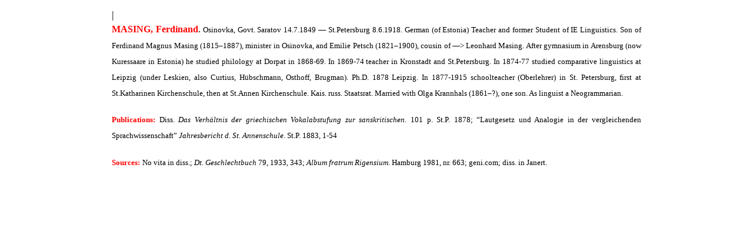

--- FILE ---
content_type: text/html; charset=UTF-8
request_url: https://whowaswho-indology.info/4065/masing-ferdinand/?print=print
body_size: 1155
content:
<html>
			<head><title>MASING, Ferdinand - Persons of Indian Studies by Prof. Dr. Klaus Karttunen</title><link type="text/css" rel="stylesheet" href="https://whowaswho-indology.info/wp-content/plugins/pdf-print/css/default.css" media="all" /><script>window.onload = function(){ window.print(); };</script></head>
				<body class="pdfprnt_print ltr"><div id="content"><style> a {text-decoration: none; color:#000000 !important; } </style>                    <div class="post">
                        <div class="postmetadata"> | </div>                        <div class="entry-content"><p lang="en-US" align="justify"><span style="font-size: medium;"><span style=""><b>MASING,</b></span> <span style=""><b>Ferdinand</b></span><span style="">.</span><span style=""><span style="font-size: small;"> Osinovka, Govt. Saratov 14.7.1849 — St.Petersburg 8.6.1918. German (of Estonia) Teacher and former Student of IE Linguistics. Son of Ferdinand Magnus Masing (1815–1887), minister in Osinovka, and Emilie Petsch (1821–1900), cousin of —&gt; Leonhard Masing. After gymnasium in Arensburg (now Kuressaare in Estonia) he studied philology at Dorpat in 1868-69. In 1869-74 teacher in Kronstadt and St.Petersburg. In 1874-77 studied comparative linguistics at Leipzig (under Leskien, also Curtius, Hübschmann, Osthoff, Brugman). Ph.D. 1878 Leipzig. In 1877-1915 schoolteacher (Oberlehrer) in St. Petersburg, first at St.Katharinen Kirchenschule, then at St.Annen Kirchenschule. Kais. russ. Staatsrat. Married with Olga Krannhals (1861–?), one son. As linguist a Neogrammarian.</span></span></span></p>
<p lang="en-US" align="justify"><span style="font-size: medium;"><span style=""><span style="font-size: small;"><b>Publications:</b></span></span><span style=""><span style="font-size: small;"> Diss. </span></span><span style=""><span style="font-size: small;"><i>Das Verhältnis der griechischen Vokalabstufung zur sanskritischen</i>.</span></span><span style=""><span style="font-size: small;"> 101 p. St.P. 1878; “Lautgesetz und Analogie in der vergleichenden Sprachwissenschaft” </span></span><span style=""><span style="font-size: small;"><i>Jahresbericht d. St. Annenschule</i></span></span><span style=""><span style="font-size: small;">. St.P. 1883, 1-54</span></span></span></p>
<p lang="en-US" align="justify"><span style="font-size: medium;"><span style=""><span style="font-size: small;"><b>Sources:</b></span></span> <span style=""><span style="font-size: small;">No vita in diss.; </span></span><span style=""><span style="font-size: small;"><i>Dt. Geschlechtbuch</i></span></span><span style=""><span style="font-size: small;"> 79, 1933, 343; </span></span><span style=""><span style="font-size: small;"><i>Album fratrum Rigensium</i>.</span></span><span style=""><span style="font-size: small;"> Hamburg 1981, nr. 663; geni.com; diss. in Janert.</span></span></span></p>
</div>
                    </div>
                    </div></body>
		</html>